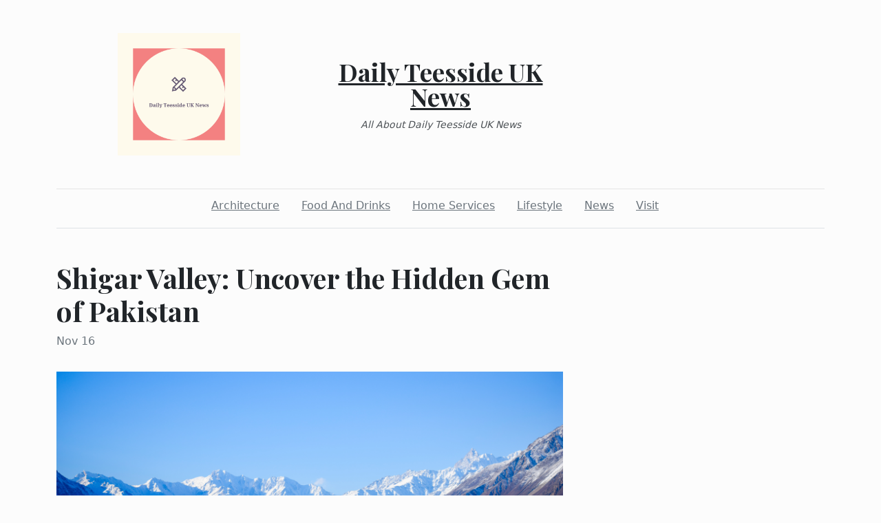

--- FILE ---
content_type: text/html; charset=utf-8
request_url: https://dailyteessideuknews.com/2023/11/16/shigar-valley-uncover-the-hidden-gem-of-pakistan
body_size: 8721
content:
<!DOCTYPE html><html><head><meta charset="UTF-8"><meta name="viewport" content="width=device-width, initial-scale=1.0"><meta http-equiv="X-UA-Compatible" content="ie=edge"><link rel="icon" href="data:,"><title>Shigar Valley: Uncover the Hidden Gem of Pakistan</title><link href="https://cdn.jsdelivr.net/npm/bootstrap@5.1.3/dist/css/bootstrap.min.css" rel="stylesheet" integrity="sha384-1BmE4kWBq78iYhFldvKuhfTAU6auU8tT94WrHftjDbrCEXSU1oBoqyl2QvZ6jIW3" crossorigin="anonymous"><link rel="stylesheet" href="/static/styles.css"></head><body class="d-flex flex-column min-vh-100"><div class="container"><header class="blog-header py-5"><div class="row flex-nowrap justify-content-between align-items-center"><div class="col"><div class="text-center d-none d-lg-block" style="display:none!important"><img class="logo-img" src="https://i.imgur.com/8DOLJlt.png" onload="this.parentNode.style.display = &quot;&quot;"></div></div><div class="col-4 text-center"><a class="blog-header-logo text-dark" href="/">Daily Teesside UK News</a><em class="d-block pt-3 small tagline">All About Daily Teesside UK News</em></div><div class="col"></div></div></header><div class="nav-scroller py-1 mb-2"><nav class="nav d-flex justify-content-center"><a class="p-2 me-3 link-secondary" href="/category/architecture">Architecture</a><a class="p-2 me-3 link-secondary" href="/category/food-and-drinks">Food And Drinks</a><a class="p-2 me-3 link-secondary" href="/category/home-services">Home Services</a><a class="p-2 me-3 link-secondary" href="/category/lifestyle">Lifestyle</a><a class="p-2 me-3 link-secondary" href="/category/news">News</a><a class="p-2 me-3 link-secondary" href="/category/visit">Visit</a></nav></div><div class="border-bottom"></div></div><main class="container mb-5"><div class="row"><div class="col-lg-8"><h1 class="pt-5">Shigar Valley: Uncover the Hidden Gem of Pakistan</h1><div class="mb-3 text-muted">Nov 16</div><img class="w-100 my-3" src="https://ucarecdn.com/f7b0ce35-3689-456e-8243-110ebe383a3f/" style="display:none" onload="this.style.display = &quot;&quot;"><div class="mt-5"><figure><img class="fr-fic fr-dii fr-draggable" src="https://upload.wikimedia.org/wikipedia/commons/1/11/Shigar%2C_Skardu.jpg" alt width="700" />
<figcaption>Source: upload.wikimedia.org<br /><br /></figcaption>
</figure>
<h2>Shigar Valley: Uncover the Hidden Gem of Pakistan</h2>
<p>If you are looking for a destination full of natural beauty and cultural significance, then <a href="https://www.encounterstravel.com/blog/shigar-valley">Shigar Valley</a> is the place for you. Nestled in the enchanting Karakoram mountain range, this valley offers an immersive experience that will leave you in awe of its splendour.</p>
<h3>Overview of Shigar Valley and its significance in Pakistan</h3>
<p>Shigar Valley is located in the Baltistan region of Gilgit-Baltistan, Pakistan. Known as the "Gateway to the Karakoram," it holds immense historical and cultural significance. The valley is surrounded by snow-capped peaks, including the famous K2, the world's second-highest mountain.</p>
<p>Home to the ancient Shigar Fort, which dates back over 400 years, Shigar Valley is a living testament to the region's rich heritage. The fort has been converted into a heritage hotel, allowing visitors to experience the grandeur of its architecture and the opulence of the past. The valley is also dotted with numerous historic mosques and shrines, showcasing the Islamic architectural style and serving as a reminder of the area's religious traditions.</p>
<p>Moreover, Shigar Valley provides a unique opportunity to witness the lifestyle and traditions of the local Balti people. You can explore the ancient villages, interact with the friendly locals, and learn about their customs and traditions. The valley is also famous for its traditional handicrafts, such as intricate woodwork and handwoven textiles, making incredible souvenirs to take back home.</p>
<h3>Why Shigar Valley is considered a hidden gem</h3>
<p>Shigar Valley is often called a hidden gem because of its relatively untouched natural beauty and cultural heritage. Unlike other popular tourist destinations in Pakistan, Shigar Valley has managed to preserve its authenticity and remains unspoiled by mass tourism.</p>
<p>The valley offers breathtaking landscapes, with lush green meadows, crystal-clear rivers, and majestic glaciers. It is a paradise for nature lovers and adventure enthusiasts, providing opportunities for trekking, camping, fishing, and wildlife spotting. You can witness the majestic Himalayan Ibex, Marco Polo sheep, and various bird species in their natural habitats.</p>
<p>Shigar Valley's hidden gem status also lies in its peaceful and serene environment. Away from the hustle and bustle of city life, you can truly disconnect and immerse yourself in the tranquillity of nature. The locals are warm and welcoming, ensuring your visit is filled with heartfelt hospitality and memorable experiences.</p>
<p>Shigar Valley is a hidden gem that offers an unforgettable experience for those seeking a unique blend of natural beauty, cultural heritage, and tranquillity. Whether you are an adventurer, a history enthusiast, or simply someone looking for a peaceful getaway, Shigar Valley is the perfect destination to uncover the hidden treasures of Pakistan.</p>
<h3 id> </h3>
<h2>Exploring Shigar Valley's Natural Beauty</h2>
<h3>Stunning landscapes and mountains in Shigar Valley</h3>
<p>Shigar Valley is a place of unrivalled natural beauty, where stunning landscapes and majestic mountains await. Nestled in the Karakoram mountain range, the valley is surrounded by towering peaks that will leave you in awe. The most prominent among them is K2, the world's second-highest mountain. Its towering presence adds to the valley's grandeur and provides a breathtaking backdrop for your exploration.</p>
<p>As you venture further into the valley, you will be mesmerized by lush green meadows, vibrant wildflowers, and dramatic rock formations. The valley's terrain offers a paradise for hikers and nature enthusiasts, with numerous trails that lead to hidden gems waiting to be discovered. Whether you choose to trek through the valleys, hike to high-altitude lakes, or climb to viewpoints, the landscapes of Shigar Valley will keep you captivated at every turn.</p>
<h3>Breathtaking lakes and rivers</h3>
<p>Shigar Valley has breathtaking lakes and rivers that add to its enchanting beauty. The crystal-clear rivers flow through the valley, creating a melodious soundtrack as you explore. You can stroll along the riverbanks, basking in the tranquillity of the surroundings.</p>
<p>One of the highlights of Shigar Valley is the stunning Upper Kachura Lake, also known as Shangrila Lake. Its turquoise waters reflect the surrounding mountains, creating a picture-perfect scene that will leave you awe-struck. You can take a boat ride on the lake, capturing the mesmerizing views and immersing yourself in its serenity.</p>
<p>Another must-visit destination is Lower Kachura Lake, known as Shigri Lake. Nestled amidst mountains, this pristine lake offers a peaceful retreat where you can soak in the natural beauty and indulge in moments of tranquillity.</p>
<p>If you are an adventure seeker, you can also try fishing in the rivers of Shigar Valley. The valley is known for its abundant trout, and catching your fish can be a rewarding experience.</p>
<p>Shigar Valley's natural beauty is beyond compare. From the majestic mountains to the breathtaking lakes and rivers, every corner of the valley offers a glimpse into nature's splendour. Whether you are an avid hiker, a serenity-seeker, or simply someone who appreciates the wonders of the outdoors, Shigar Valley is a destination that will leave an indelible mark on your heart and soul.</p>
<figure><img class="fr-fic fr-dii fr-draggable" src="https://i0.wp.com/gbit.pk/wp-content/uploads/2016/02/410957_430712180295620_564211912_o.jpg?resize=1024%2C568&amp;ssl=1" alt width="700" />
<figcaption>Source: i0.wp.com<br /><br /></figcaption>
</figure>
<h2>Rich Cultural Heritage of Shigar Valley</h2>
<h3>Historical landmarks and ancient architecture</h3>
<p>As you explore the hidden gem of Pakistan, Shigar Valley, you will be captivated not only by its natural beauty but also by its rich cultural heritage. The valley is home to numerous historical landmarks and ancient architecture that tell the stories of its vibrant past.</p>
<p>One of the most prominent landmarks in Shigar Valley is the Shigar Fort. It is a testament to the region's history and architectural brilliance. The fort, with its intricate woodwork and exquisite craftsmanship, reflects the grandeur of the Baltistan region. Exploring the fort allows you to immerse yourself in the history of the valley and appreciate the skills of the local craftsmen.</p>
<p>Another historical site worth visiting is the Khanqah-e-Moula. This ancient mosque, built over 400 years ago, symbolises religious and cultural importance in Shigar Valley. Its unique architecture and spiritual ambience make it a must-visit for anyone interested in immersing themselves in the region's heritage.</p>
<h3>Traditional festivals and customs</h3>
<p>Shigar Valley is known for its vibrant and colourful festivals celebrating local customs and traditions. These festivals provide a unique opportunity to experience the valley's cultural richness firsthand.</p>
<p>One of the most eagerly awaited festivals in Shigar Valley is the Harvest Festival, locally known as "Shandur Polo." This event brings together the community in a festive atmosphere, with thrilling polo matches and traditional dances. The festival showcases the valley's love for sports, its passion for tradition, and its strong sense of community.</p>
<p>Another significant celebration in Shigar Valley is the Baltistan Festival. This annual event celebrates the region's cultural heritage through music, dance, and art. Visitors can witness mesmerizing traditional performances, savour delicious local cuisine, and admire the intricate craftsmanship of the local artisans.</p>
<p>The people of Shigar Valley take great pride in their customs and traditions, and interacting with the locals allows you to immerse yourself in their warm hospitality and learn more about their way of life. From traditional clothing to local handicrafts and cuisine, every aspect of the valley's culture is rich and fascinating.</p>
<p>Shigar Valley is not only a paradise of natural beauty but also a treasure trove of cultural heritage. The historical landmarks, ancient architecture, traditional festivals, and customs make this hidden gem of Pakistan a destination worth exploring. Immerse yourself in the valley's vibrant past, connect with the local community, and create memories that will last a lifetime.</p>
<figure><img class="fr-fic fr-dii fr-draggable" src="https://en.wenews.pk/wp-content/uploads/2023/09/Taiwan-30.jpg" alt width="700" />
<figcaption>Source: en.wenews.pk<br /><br /></figcaption>
</figure>
<h2>Adventures and Activities in Shigar Valley</h2>
<p>Are you ready to uncover the hidden gem of Pakistan? Shigar Valley is not just a place of natural beauty and cultural heritage; it also offers a wide range of thrilling adventures and activities that will awaken you. From trekking and hiking trails to river rafting and angling experiences, there is something for everyone in this enchanting valley.</p>
<h3>Trekking and Hiking Trails in Shigar Valley</h3>
<p>Step into the mesmerizing landscape of Shigar Valley and embark on an unforgettable trekking or hiking adventure. The valley is surrounded by towering mountains, including the mighty Karakoram Range, offering breathtaking views and challenging terrains. Whether you are an experienced trekker or a beginner, there are trails suitable for all levels.</p>
<p>One popular trekking route is the Baltoro Glacier Trek. This trail takes you through the heart of the Karakoram Mountains, offering jaw-dropping views of some of the world's highest peaks, such as K2 and Broad Peak. The trek also allows you to witness the unique flora and fauna of the region, making it a truly immersive experience.</p>
<p>For those seeking a shorter hike, the Machulu La Trek is a great option. This trail takes you to the stunning Machulu La Pass, offering panoramic views of the surrounding valleys and mountains. Along the way, you will pass through picturesque villages, where you can interact with the friendly locals and learn about their way of life.</p>
<h3>River Rafting and Angling Experiences</h3>
<p>If you are a water enthusiast, Shigar Valley has plenty to offer. The valley has pristine rivers and streams that provide the perfect setting for thrilling river rafting adventures. Challenge yourself as you navigate the fast-flowing waters and experience the adrenaline rush of conquering rapids.</p>
<p>For those who prefer a more serene experience, angling in the rivers of Shigar Valley is a must-try activity. The valley is known for its abundant trout population, attracting fishing enthusiasts from all over the world. Cast your line and enjoy the tranquillity of the surroundings as you wait for a bite.</p>
<p>Whether you are an adventure seeker or a nature lover, Shigar Valley has something to offer. From exhilarating treks to peaceful fishing trips, this hidden gem of Pakistan is waiting to be explored. So pack your bags, put on your hiking boots, and get ready for an unforgettable adventure in Shigar Valley.</p>
<figure><img class="fr-fic fr-dii fr-draggable" src="https://i.ytimg.com/vi/mH227HILqII/hq720.jpg?sqp=-oaymwEhCK4FEIIDSFryq4qpAxMIARUAAAAAGAElAADIQj0AgKJD&amp;rs=AOn4CLBEwRLI7radE3VYpaqA4eqGxhVYSQ" alt width="700" />
<figcaption>Source: i.ytimg.com<br /><br /></figcaption>
</figure>
<h2>Experiencing Local Cuisine and Hospitality</h2>
<p>When exploring Shigar Valley, there is more to discover than just its breathtaking natural beauty and thrilling adventures. The valley is also known for its warm hospitality and rich culinary traditions. Immerse yourself in the local culture by experiencing the traditional dishes and local delicacies, staying in authentic homestays and interacting with the friendly locals.</p>
<h3>Traditional dishes and local delicacies</h3>
<p>One of the best ways to experience the culture of Shigar Valley is through its delicious food. The region boasts a variety of traditional dishes and local delicacies that will tantalize your taste buds. Indulge in mouthwatering dishes such as "Chapshoro," a savoury meat-filled pastry, and "Momo," dumplings filled with meat or vegetables. Don't forget to try the local speciality "Mitho," a sweet and creamy rice dish usually enjoyed on special occasions.</p>
<p>For tea lovers, the valley offers a unique experience with its traditional salted butter tea called "Gurgur Cha." This rich and comforting beverage is a staple in the region and will warm you up after a long day of adventures.</p>
<h3>Homestays and interacting with the locals</h3>
<p>To truly immerse yourself in the local culture and hospitality, consider staying in one of the homestays available in Shigar Valley. These accommodations offer an authentic experience, allowing you to live amongst the locals and experience their way of life firsthand. The friendly hosts will welcome you with open arms and share stories about the valley's history and traditions.</p>
<p>Interacting with the locals is a great way to learn more about the unique customs and traditions of Shigar Valley. Engage in conversations with the villagers, visit local markets, and participate in traditional activities such as handicraft making or farming. The locals are proud of their heritage and are often eager to share their knowledge and experiences with visitors.</p>
<p>By experiencing the local cuisine and interacting with the friendly locals, you will gain a deeper appreciation for the rich cultural heritage of Shigar Valley. So, indulge in the flavours of traditional dishes and embrace the warm hospitality of the locals as you uncover the hidden gem of Pakistan.</p>
<p>Shigar Valley's Unique Attractions</p>
<p>Shigar Valley, known for its breathtaking natural beauty and thrilling adventures, offers visitors a truly unique experience that goes beyond its stunning landscapes. Explore the valley and discover its hidden gems, such as the historic Shigar Fort and its fascinating history, the exhilarating Cold Desert Safari and the exciting dune adventures it offers.</p>
<h3>Shigar Fort and its Historical Significance</h3>
<p>One of the standout attractions in Shigar Valley is the ancient Shigar Fort, which holds great historical significance. Originally built in the 17th century, this architectural marvel served as the residence of the Raja of Shigar. Today, it has been transformed into a heritage site, offering a glimpse into the rich cultural heritage of the region.</p>
<p>As you explore the fort, you will be captivated by its intricate woodwork, traditional architecture, and detailed carvings. The fort also houses a museum that showcases artefacts and relics from the past, giving you a deeper understanding of the valley's history.</p>
<p>The Shigar Fort is not only a visual delight but also a perfect place to immerse yourself in the local culture. You can engage with knowledgeable guides who will share the stories and legends associated with the fort, providing a unique insight into the rich heritage of the region.</p>
<h3>Cold Desert Safari and Sand Dune Adventures</h3>
<p>For adventurous souls, the Cold Desert Safari in Shigar Valley is an unmissable experience. Hop on a 4x4 vehicle and embark on a thrilling journey across the vast expanse of the desert landscape. As you traverse the golden dunes, you will be mesmerized by the sheer beauty and tranquillity of the surroundings.</p>
<p>The safari allows you to witness the grandeur of the Karakoram Range, which serves as a stunning backdrop for your adventure. You can also indulge in exciting activities like sandboarding, where you can slide down the smooth sand slopes and feel the adrenaline rush.</p>
<p>The Cold Desert Safari is not just about the thrilling rides; it also offers a chance to connect with the local culture. Along the way, you can visit authentic villages and interact with the friendly locals, who will welcome you warmly. Engage in conversations, learn about their traditional customs, and witness their unique way of life.</p>
<p>Shigar Valley has a multitude of unique attractions that will leave you awestruck. From the historical significance of Shigar Fort to the exhilarating adventures of the Cold Desert Safari, this hidden gem of Pakistan offers an unforgettable experience. So, dive into the rich cultural heritage, explore the mesmerizing landscapes, and embark on an adventure of a lifetime in Shigar Valley.</p>
<figure><img class="fr-fic fr-dii fr-draggable" src="https://miro.medium.com/v2/resize:fit:559/1*V3DPWmuJz-M4ELX3R6uBug.jpeg" alt width="700" />
<figcaption>Source: miro.medium.com<br /><br /></figcaption>
</figure>
<h2>Sustainable Tourism Initiatives in Shigar Valley</h2>
<p>Shigar Valley, often called the hidden gem of Pakistan, offers visitors not only breathtaking natural beauty and thrilling adventures but also several sustainable tourism initiatives that aim to preserve the environment and empower the local community. As you explore this enchanting valley, you will uncover the efforts to ensure that tourism remains sustainable and beneficial for tourists and the region.</p>
<h3>Efforts to preserve the natural environment</h3>
<p>Preserving the pristine beauty of Shigar Valley is of utmost importance to the local authorities and communities. Several initiatives have been implemented to minimize the impact of tourism on the environment. For example, strict regulations are in place to promote responsible hiking and camping practices, such as proper waste management and designated camping sites. Visitors are encouraged to respect the natural surroundings by not littering and minimizing their carbon footprint.</p>
<p>To protect the wildlife and flora of the region, conservation and reforestation projects have been established. Efforts are underway to reintroduce native plant species and protect endangered wildlife species. These initiatives not only preserve the natural biodiversity but also provide educational opportunities for tourists to learn about the importance of environmental conservation.</p>
<h3>Community-based tourism projects</h3>
<p>Community-based tourism is a significant aspect of sustainable tourism in Shigar Valley. The local communities actively participate in tourism-related activities, benefiting from the economic opportunities it provides. Through various initiatives like homestays, local craft workshops, and guided tours, tourists can directly contribute to the economic development of the communities.</p>
<p>These projects also aim to preserve and showcase the rich cultural heritage of the region. Visitors can interact with the locals, learn about their traditions, and engage in authentic cultural experiences. By supporting community-based tourism, tourists not only gain a deeper understanding of the local way of life but also contribute to the preservation of the intangible cultural heritage.</p>
<p>Shigar Valley is not only a stunning destination but also a role model for sustainable tourism. The efforts to preserve the natural environment and empower the local community through community-based tourism projects are commendable. As a responsible traveller, immerse yourself in the beauty of Shigar Valley while supporting these initiatives. By doing so, you can contribute to the preservation of this hidden gem and leave a positive impact on the region and its people.</p>
<figure><img class="fr-fic fr-dii fr-draggable" src="https://guidetopakistan.pk/wp-content/uploads/2021/04/shigar-12.jpg" alt width="700" />
<figcaption>Source: guidetopakistan.pk<br /><br /></figcaption>
</figure>
<h2>Getting to Shigar Valley and Accommodation Options</h2>
<h3>Transportation options to travel to Shigar Valley</h3>
<p>When planning your trip to Shigar Valley, it is important to consider the transportation options available to get there. Located in the beautiful Gilgit-Baltistan region of Pakistan, Shigar Valley is accessible by air and road.</p>
<p>If you prefer to fly, the closest airport is the Skardu Airport, a three-hour drive from Shigar Valley. Several airlines operate flights to Skardu from major cities in Pakistan, providing a convenient way to reach the region. From Skardu, you can hire a private car or take a local bus to Shigar Valley.</p>
<p>For those who enjoy road trips and want to experience the scenic landscapes of Pakistan, travelling by road is another option. The Karakoram Highway, or the Silk Road, offers a breathtaking journey to Shigar Valley. You can hire a private car, join a guided tour, or even take a public bus to reach your destination. The road journey allows you to soak in the beauty of the surrounding mountains and valleys as you make your way to Shigar Valley.</p>
<h3>Accommodation choices for a comfortable stay</h3>
<p>Once you arrive in Shigar Valley, you will be spoiled for choice regarding accommodation options. Whether you prefer luxury resorts, cosy guesthouses, or traditional homestays, there is something to suit every traveller's preferences and budget.</p>
<p>If you are looking for a luxurious experience, there are several high-end resorts and hotels in the region that offer stunning views, top-notch amenities, and exceptional hospitality. These properties provide a perfect blend of comfort and natural beauty, ensuring a memorable stay in Shigar Valley.</p>
<p>For those seeking a more authentic and immersive experience, staying in a local guesthouse or homestay is highly recommended. This allows you to interact with the friendly locals, experience their warm hospitality, and glimpse their way of life. Many of these accommodations also offer traditional meals prepared with fresh local ingredients, giving you a taste of the local cuisine.</p>
<p>No matter where you choose to stay, you can be assured of waking up to stunning views of the surrounding mountains and valleys. The serene atmosphere and natural beauty of Shigar Valley make it a perfect place to unwind and reconnect with nature.</p>
<p>Reaching Shigar Valley is relatively easy, with options for both air and road travel. Once you arrive, you have many accommodation choices to ensure a comfortable and enjoyable stay. So pack your bags, embark on a journey to this hidden gem of Pakistan, and immerse yourself in the breathtaking beauty and warm hospitality of Shigar Valley.</p></div></div></div></main><footer class="container-fluid px-5 blog-footer d-flex justify-content-between mt-auto"><div>© dailyteessideuknews.com</div><div><a class="me-3" href="/privacy-policy">Privacy Policy</a><a class="me-3" href="/terms-of-use">Terms of Service</a><a class="me-3" href="https://forms.office.com/r/UeGxjWtzty">DMCA Notice</a></div></footer><script src="https://cdn.jsdelivr.net/npm/bootstrap@5.1.3/dist/js/bootstrap.min.js" integrity="sha384-QJHtvGhmr9XOIpI6YVutG+2QOK9T+ZnN4kzFN1RtK3zEFEIsxhlmWl5/YESvpZ13" crossorigin="anonymous"></script><script defer src="https://static.cloudflareinsights.com/beacon.min.js/vcd15cbe7772f49c399c6a5babf22c1241717689176015" integrity="sha512-ZpsOmlRQV6y907TI0dKBHq9Md29nnaEIPlkf84rnaERnq6zvWvPUqr2ft8M1aS28oN72PdrCzSjY4U6VaAw1EQ==" data-cf-beacon='{"version":"2024.11.0","token":"fc1edccbb7dd4387bd87850682b96d93","r":1,"server_timing":{"name":{"cfCacheStatus":true,"cfEdge":true,"cfExtPri":true,"cfL4":true,"cfOrigin":true,"cfSpeedBrain":true},"location_startswith":null}}' crossorigin="anonymous"></script>
</body></html>